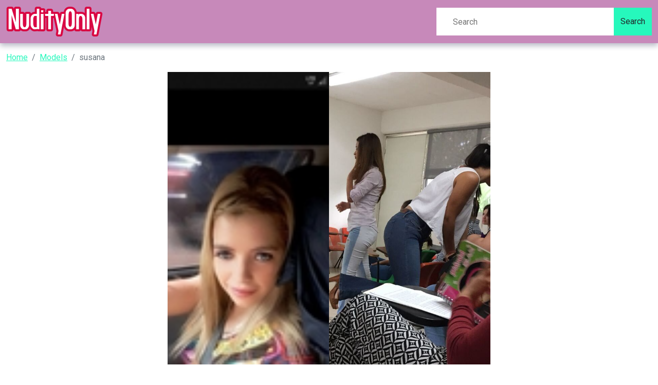

--- FILE ---
content_type: text/html; charset=UTF-8
request_url: https://nudityonly.com/u/susana-free
body_size: 6340
content:
<!DOCTYPE html>
<html>
<head>
    <meta charset="utf-8">
    <meta http-equiv="X-UA-Compatible" content="IE=edge">

    
    <link type="application/opensearchdescription+xml" rel="search" href="/search.osdd"/>

    <script defer src="https://use.fontawesome.com/releases/v5.13.0/js/all.js"></script>
    <script type="text/javascript" src="https://cdn.jsdelivr.net/npm/lozad/dist/lozad.min.js"></script>
    <link href="https://fonts.googleapis.com/css?family=Roboto" rel="stylesheet">
    <link rel="stylesheet" href="/styles/style.css">

        <meta name="theme-color" content="#00aff0">
    <meta name="msapplication-navbutton-color" content="#00aff0">
    <meta name="apple-mobile-web-app-status-bar-style" content="#00aff0">

    <link rel="shortcut icon" href="/favicon.ico" type="image/x-icon">
    <link rel="icon" href="/favicon.ico" type="image/x-icon">

    <title>susana OnlyFans Leaks (49 Photos and 32 Videos) - NudityOnly</title>
<meta name="description" content="Looking for susana leaks? We provides you with the newest leaked content of susana">
<meta name="viewport" content="width=device-width, minimum-scale=1, initial-scale=1">
<link rel="canonical" href="https://nudityonly.com/u/susana-free">
<meta property="og:type" content="website">
<meta property="og:title" content="susana OnlyFans Leaks (49 Photos and 32 Videos)">
<meta property="og:description" content="Looking for susana leaks? We provides you with the newest leaked content of susana">
<meta property="og:site_name" content="NudityOnly">
<meta property="og:image" content="https://nudityonly.com/images/susana/susana_avatar.png">
<meta property="og:url" content="https://nudityonly.com/u/susana-free">
<link rel="amphtml" href="https://nudityonly.com/amp/u/susana-free">

        </head>
<body>
<nav class="navbar navbar-expand-lg text-dynamic header bg-secondary">
    <div class="container">
        <div class="col-12 col-sm-4">
            <a class="navbar-brand d-flex" style="margin-right: 0px;" href="/">
                                    <img src="/img/logo.png" class="m-auto d-block m-sm-0 mw-70" alt="NudityOnly Logo">
                            </a>
        </div>
        <div class="col-12 col-sm-6 col-md-4">
                            <form class="d-flex" method="post" action="/search">
                    <input class="form-control search-input" type="search" placeholder="Search" name="query" aria-label="Search">
                    <button class="btn btn-outline-success bg-primary text-dynamic-secondary btn-search" type="submit">Search</button>
                </form>
                    </div>
    </div>
</nav>


<div class="container">
    <div class="col-xs-12">
            <nav aria-label="breadcrumb">
        <ol class="breadcrumb mb-3">
                                                <li class="breadcrumb-item active">
                        <a href="/" class="text-info">
                            <span>Home</span>
                        </a>
                    </li>
                                                                <li class="breadcrumb-item active">
                        <a href="/all" class="text-info">
                            <span>Models</span>
                        </a>
                    </li>
                                                                <li class="breadcrumb-item active">
                        <span>susana</span>
                    </li>
                                    </ol>
    </nav>
    </div>
    <div class="col-xs-12">
            <div class="row justify-content-center pb-5">
    <div class="col-md-12">
        <div class="text-center">
            <div class="mb-2">
                <div class="row g-0">
                    <div class="col-6 col-md-3 offset-md-3">
                                                    <img style="margin:0 auto;    object-fit:cover;width: 100%; height: 100%"
                                 src="https://nudityonly.com/images/susana/susana_avatar.png" alt="susana onlyfans leaked picture 1" class="img-responsive ratio ratio-1x1">
                                            </div>
                    <div class="col-6 col-md-3">
                                                    <img style="margin:0 auto;    object-fit:cover;width: 100%; height: 100%"
                                 src="https://nudityonly.com/images/susana/susana_header.png" alt="susana onlyfans leaked picture 1" class="img-responsive ratio ratio-1x1">
                                            </div>
                </div>
            </div>

            <h2>
                @susana</h2>
            <div class="mb-2 m-auto">
                    <span class="badge py-2"
                          style="color: white;background: linear-gradient(180deg, #F2AD41 0%, #EB4324 100%);">🔥 Hottest</span>
                <span class="badge py-2"
                      style="color: white;background: linear-gradient(180deg, #F14283 0%, #9E1280 100%)">⭐ Best account</span>
                <span class="badge py-2"
                      style="color: white;background: linear-gradient(180deg, #F04C4C 0%, #A20F0F 100%);">🔎 Most searched</span>
            </div>
        </div>
        <div class="text-center my-3">
            <a href="https://xnlyfanx.com/?username=susana&amp;site=nudityonly.com&amp;download=true" class="btn btn-primary btn-lg text-uppercase"
               style="background: linear-gradient(180deg, #82f14a 0%, #23a320 100%);position:relative; color: #fff;background-color: #4ed907;border-color: #4ed907;box-shadow: 0px 3px 10px #37ff3d; font-size: 16px; font-weight: 800;">
                View all 49 images and 32 videos</a>
        </div>
        <div class="mb-3">
            <div class="row g-3">
                <div class="col-12 col-sm-4">
                    <div class="p-0 mb-2">
                        <div class="p-1 rounded shadow-sm">
                            <div class="row">
                                <div class="col">
                                    <h5 class="card-title text-uppercase text-muted mb-0 fw-light fs-6">Photos</h5>
                                    <span class="fs-4 fw-bold mb-0">49</span>
                                </div>
                                <div class="col-auto">
                                    <div class="icon icon-shape bg-danger text-white rounded-circle ">
                                        📷
                                    </div>
                                </div>
                            </div>
                        </div>
                    </div>
                </div>
                <div class="col-12 col-sm-4">
                    <div class="p-0 mb-2">
                        <div class="p-1 rounded shadow-sm">
                            <div class="row">
                                <div class="col">
                                    <h5 class="card-title text-uppercase text-muted mb-0 fw-light fs-6">Videos</h5>
                                    <span class="fs-4 fw-bold mb-0">32</span>
                                </div>
                                <div class="col-auto">
                                    <div class="icon icon-shape text-white rounded-circle ">
                                        📹
                                    </div>
                                </div>
                            </div>
                        </div>
                    </div>
                </div>
                <div class="col-12 col-sm-4">
                    <div class="p-0 mb-2">
                        <div class="p-1 rounded shadow-sm">
                            <div class="row">
                                <div class="col">
                                    <h5 class="card-title text-uppercase text-muted mb-0 fw-light fs-6">Leaks
                                        available</h5>
                                    <span class="fs-4 fw-bold mb-0">81</span>
                                </div>
                                <div class="col-auto">
                                    <div class="icon icon-shape bg-yellow text-white rounded-circle">
                                        🔥
                                    </div>
                                </div>
                            </div>
                        </div>
                    </div>
                </div>
            </div>
        </div>
        <h1>susana OnlyFans Leaks (49 Photos and 32 Videos) 

</h1>
                <div class="text-center my-3">
            <a href="https://xnlyfanx.com/?username=susana&amp;site=nudityonly.com&amp;download=true" class="btn btn-primary btn-lg text-uppercase"
               style="background: linear-gradient(180deg, #82f14a 0%, #23a320 100%);position:relative; color: #fff;background-color: #4ed907;border-color: #4ed907;box-shadow: 0px 3px 10px #37ff3d; font-size: 16px; font-weight: 800;">
                View all 49 images and 32 videos</a>
        </div>
        <div>
            <div style="text-align: center" class="my-3">
    <a style="text-decoration:none;" href="https://www.addtoany.com/share#url=https%3A%2F%2Fnudityonly.com%2Fu%2Fsusana-free&amp;title=" target="_blank">
                    <img src="https://static.addtoany.com/buttons/a2a.svg" width="32" height="32" style="background-color:royalblue">
            </a>
    <a style="text-decoration:none;" href="https://www.addtoany.com/add_to/facebook?linkurl=https%3A%2F%2Fnudityonly.com%2Fu%2Fsusana-free&amp;linkname=" target="_blank">
                    <img src="https://static.addtoany.com/buttons/facebook.svg" width="32" height="32" style="background-color:#1877f2">
            </a>
    <a style="text-decoration:none;" href="https://www.addtoany.com/add_to/twitter?linkurl=https%3A%2F%2Fnudityonly.com%2Fu%2Fsusana-free&amp;linkname=" target="_blank">
                    <img src="https://static.addtoany.com/buttons/twitter.svg" width="32" height="32" style="background-color:rgb(29, 155, 240)">
            </a>
    <a style="text-decoration:none;" href="https://www.addtoany.com/add_to/pinterest?linkurl=https%3A%2F%2Fnudityonly.com%2Fu%2Fsusana-free&amp;linkname=" target="_blank">
                    <img src="https://static.addtoany.com/buttons/pinterest.svg" width="32" height="32" style="background-color:rgb(189, 8, 28)">
            </a>
    <a style="text-decoration:none;" href="https://www.addtoany.com/add_to/whatsapp?linkurl=https%3A%2F%2Fnudityonly.com%2Fu%2Fsusana-free&amp;linkname=" target="_blank">
                    <img src="https://static.addtoany.com/buttons/whatsapp.svg" width="32" height="32" style="background-color:rgb(18, 175, 10)">
            </a>
    <a style="text-decoration:none;" href="https://www.addtoany.com/add_to/telegram?linkurl=https%3A%2F%2Fnudityonly.com%2Fu%2Fsusana-free&amp;linkname=" target="_blank">
                    <img src="https://static.addtoany.com/buttons/telegram.svg" width="32" height="32" style="background-color:rgb(44, 165, 224)">
            </a>
    <a style="text-decoration:none;" href="https://www.addtoany.com/add_to/reddit?linkurl=https%3A%2F%2Fnudityonly.com%2Fu%2Fsusana-free&amp;linkname=" target="_blank">
                    <img src="https://static.addtoany.com/buttons/reddit.svg" width="32" height="32" style="background-color:rgb(255, 69, 0)">
            </a>
    <a style="text-decoration:none;" href="https://www.addtoany.com/add_to/blogger?linkurl=https%3A%2F%2Fnudityonly.com%2Fu%2Fsusana-free&amp;linkname=" target="_blank">
                    <img src="https://static.addtoany.com/buttons/blogger.svg" width="32" height="32" style="background-color:rgb(253, 163, 82)">
            </a>
    <a style="text-decoration:none;" href="https://www.addtoany.com/add_to/tumblr?linkurl=https%3A%2F%2Fnudityonly.com%2Fu%2Fsusana-free&amp;linkname=" target="_blank">
                    <img src="https://static.addtoany.com/buttons/tumblr.svg" width="32" height="32" style="background-color:rgb(53, 70, 92)">
            </a>
    <a style="text-decoration:none;" href="https://www.addtoany.com/add_to/wordpress?linkurl=https%3A%2F%2Fnudityonly.com%2Fu%2Fsusana-free&amp;linkname=" target="_blank">
                    <img src="https://static.addtoany.com/buttons/wordpress.svg" width="32" height="32" style="background-color:rgb(70, 70, 70)">
            </a>
    <a style="text-decoration:none;" href="https://www.addtoany.com/add_to/copy_link?linkurl=https%3A%2F%2Fnudityonly.com%2Fu%2Fsusana-free&amp;linkname=" target="_blank">
                    <img src="https://static.addtoany.com/buttons/link.svg" width="32" height="32" style="background-color:rgb(1, 102, 255)">
            </a>
</div>

            <p><strong> susana (Susanahot) Images And Videos for Free Download.</strong> </p>
<p><strong>susana</strong> and <a href="/u/daniella-free-photos">daniella</a> have a lot of leaked content. We are trying our best to renew the leaked content of susana.
Download Susanahot leaked content using our tool.
We offer Susanahot OnlyFans leaked free photos and videos, you can find a list of available content of susana below. If you are interested in more similar content like susana, you may want to look at like <a href="/u/callmehoneykk-leaked-content">callmehoneykk</a> as well. </p>
<p><strong> What are places where @susana images has been leaked to?</strong> </p>
<p>If you compare susana to <a href="/u/gobl1nqueen-leaked-content">gobl1nqueen</a>, the downloadable leaked content aren't available anywhere, yet. We support mega.co susana links, dropbox susana links and Google Drive susana links.
The leaked content from susana are easy to get from those sources. </p>
<p><strong> How to view susana videos?</strong> </p>
<p>According to other sources for susana leaks, we are the only one with real leaked images and videos of susana. Follow the steps on the button to see susana gallery </p>
            <div class="text-center my-3">
                <a href="https://xnlyfanx.com/?username=susana&amp;site=nudityonly.com&amp;download=true" class="btn btn-primary btn-lg text-uppercase"
                   style="background: linear-gradient(180deg, #82f14a 0%, #23a320 100%);position:relative; color: #fff;background-color: #4ed907;border-color: #4ed907;box-shadow: 0px 3px 10px #37ff3d; font-size: 16px; font-weight: 800;">
                    View all 49 images and 32 videos</a>
            </div>
            <ul>
                                                            <li><span>Get Free access to susana Leaks OnlyFans</span></li>
                                                                                <li><span>Hot @susana leak Onlyfans videos and photos free</span></li>
                                                                                <li><span>View susana OnlyFans videos and photos for free</span></li>
                                                                                <li><span>Get Free access to @susana Leaked OnlyFans</span></li>
                                                                                <li><span>susana (Susanahot) OnlyFans Leaked Content</span></li>
                                                                                <li><span>Download susana OnlyFans content free</span></li>
                                                                                <li><span>Onlyfans leak susana</span></li>
                                                                                <li><span>View susana OnlyFans videos and photos for free</span></li>
                                                                                <li><span>Download susana OnlyFans content for free</span></li>
                                                                                <li><span>Onlyfans leaked susana</span></li>
                                                                                <li><span>Onlyfans free susana</span></li>
                                    
                <li> susana all leaked videos</li>
                <li> susana free download onlyfans</li>
                <li> susana free download</li>
                <li> susana zip download</li>
                <li> susana videos leaked download</li>
                <li> susana leaks videos</li>
                <li> susana onlyfans leaked</li>
                <li> susana mega.co.nz download</li>
                <li> susana reddit download</li>
                <li> susana 4chan download</li>
                <li> susana google drive download</li>
                <li> susana chaturbate</li>
                <li> susana leaked images and videos</li>
            </ul>
        </div>
        <hr class="border-top-0 border-start-0 my-2 p-0"/>
        <div class="related-posts mt-4">
                        <h2 class="mb-4 text-center fs-4">Recommended OnlyFans leaks to susana</h2>
            <div class="row">
                                    <div class="col-6 col-md-4 col-lg-3 mb-3">
                        <a class="card text-decoration-none" style="margin-bottom: 0px;" href="/u/nattyadamsmfc-free-download">
    <div class="w-100 d-flex p-3" style="background-image: url('https://nudityonly.com/images/nattyadamsmfc/nattyadamsmfc_header.png'); background-size: cover;">
        <img width="80px" class="rounded-circle border border-3" src="https://nudityonly.com/images/nattyadamsmfc/nattyadamsmfc_avatar.png" data-src="https://nudityonly.com/images/nattyadamsmfc/nattyadamsmfc_avatar.png" alt="nattyadamsmfc avatar" data-loaded="true">
    </div>
    <div class="card-body">
        <h1 class="card-title text-truncate h6" style="">Free access to @nattyadamsmfc (Natty Adams) Leaks OnlyFans 

</h1>
        <h2 class="card-subtitle mb-2 text-muted text-truncate h6">@nattyadamsmfc</h2>
        <div>
            <span class="badge badge-danger">
                Free
            </span>
            <span class="badge badge-dark">
                <svg class="svg-inline--fa fa-image fa-w-16" aria-hidden="true" focusable="false" data-prefix="fas" data-icon="image" role="img" xmlns="http://www.w3.org/2000/svg" viewBox="0 0 512 512" data-fa-i2svg=""><path fill="currentColor" d="M464 448H48c-26.51 0-48-21.49-48-48V112c0-26.51 21.49-48 48-48h416c26.51 0 48 21.49 48 48v288c0 26.51-21.49 48-48 48zM112 120c-30.928 0-56 25.072-56 56s25.072 56 56 56 56-25.072 56-56-25.072-56-56-56zM64 384h384V272l-87.515-87.515c-4.686-4.686-12.284-4.686-16.971 0L208 320l-55.515-55.515c-4.686-4.686-12.284-4.686-16.971 0L64 336v48z"></path></svg><!-- <i class="fas fa-image"></i> -->
                <span>172</span>
            </span>
            <span class="badge badge-dark">
                <svg class="svg-inline--fa fa-film fa-w-16" aria-hidden="true" focusable="false" data-prefix="fas" data-icon="film" role="img" xmlns="http://www.w3.org/2000/svg" viewBox="0 0 512 512" data-fa-i2svg=""><path fill="currentColor" d="M488 64h-8v20c0 6.6-5.4 12-12 12h-40c-6.6 0-12-5.4-12-12V64H96v20c0 6.6-5.4 12-12 12H44c-6.6 0-12-5.4-12-12V64h-8C10.7 64 0 74.7 0 88v336c0 13.3 10.7 24 24 24h8v-20c0-6.6 5.4-12 12-12h40c6.6 0 12 5.4 12 12v20h320v-20c0-6.6 5.4-12 12-12h40c6.6 0 12 5.4 12 12v20h8c13.3 0 24-10.7 24-24V88c0-13.3-10.7-24-24-24zM96 372c0 6.6-5.4 12-12 12H44c-6.6 0-12-5.4-12-12v-40c0-6.6 5.4-12 12-12h40c6.6 0 12 5.4 12 12v40zm0-96c0 6.6-5.4 12-12 12H44c-6.6 0-12-5.4-12-12v-40c0-6.6 5.4-12 12-12h40c6.6 0 12 5.4 12 12v40zm0-96c0 6.6-5.4 12-12 12H44c-6.6 0-12-5.4-12-12v-40c0-6.6 5.4-12 12-12h40c6.6 0 12 5.4 12 12v40zm272 208c0 6.6-5.4 12-12 12H156c-6.6 0-12-5.4-12-12v-96c0-6.6 5.4-12 12-12h200c6.6 0 12 5.4 12 12v96zm0-168c0 6.6-5.4 12-12 12H156c-6.6 0-12-5.4-12-12v-96c0-6.6 5.4-12 12-12h200c6.6 0 12 5.4 12 12v96zm112 152c0 6.6-5.4 12-12 12h-40c-6.6 0-12-5.4-12-12v-40c0-6.6 5.4-12 12-12h40c6.6 0 12 5.4 12 12v40zm0-96c0 6.6-5.4 12-12 12h-40c-6.6 0-12-5.4-12-12v-40c0-6.6 5.4-12 12-12h40c6.6 0 12 5.4 12 12v40zm0-96c0 6.6-5.4 12-12 12h-40c-6.6 0-12-5.4-12-12v-40c0-6.6 5.4-12 12-12h40c6.6 0 12 5.4 12 12v40z"></path></svg><!-- <i class="fas fa-film"></i> -->
                <span>361</span>
            </span>
        </div>
    </div>
</a>
                    </div>
                                    <div class="col-6 col-md-4 col-lg-3 mb-3">
                        <a class="card text-decoration-none" style="margin-bottom: 0px;" href="/u/taragirl-free-download">
    <div class="w-100 d-flex p-3" style="background-image: url('https://nudityonly.com/images/taragirl/taragirl_header.png'); background-size: cover;">
        <img width="80px" class="rounded-circle border border-3" src="https://nudityonly.com/images/taragirl/taragirl_avatar.png" data-src="https://nudityonly.com/images/taragirl/taragirl_avatar.png" alt="taragirl avatar" data-loaded="true">
    </div>
    <div class="card-body">
        <h1 class="card-title text-truncate h6" style="">View taragirl (taragirl) OnlyFans 3735 Photos and 1032 Videos gallery 

</h1>
        <h2 class="card-subtitle mb-2 text-muted text-truncate h6">@taragirl</h2>
        <div>
            <span class="badge badge-danger">
                Free
            </span>
            <span class="badge badge-dark">
                <svg class="svg-inline--fa fa-image fa-w-16" aria-hidden="true" focusable="false" data-prefix="fas" data-icon="image" role="img" xmlns="http://www.w3.org/2000/svg" viewBox="0 0 512 512" data-fa-i2svg=""><path fill="currentColor" d="M464 448H48c-26.51 0-48-21.49-48-48V112c0-26.51 21.49-48 48-48h416c26.51 0 48 21.49 48 48v288c0 26.51-21.49 48-48 48zM112 120c-30.928 0-56 25.072-56 56s25.072 56 56 56 56-25.072 56-56-25.072-56-56-56zM64 384h384V272l-87.515-87.515c-4.686-4.686-12.284-4.686-16.971 0L208 320l-55.515-55.515c-4.686-4.686-12.284-4.686-16.971 0L64 336v48z"></path></svg><!-- <i class="fas fa-image"></i> -->
                <span>3735</span>
            </span>
            <span class="badge badge-dark">
                <svg class="svg-inline--fa fa-film fa-w-16" aria-hidden="true" focusable="false" data-prefix="fas" data-icon="film" role="img" xmlns="http://www.w3.org/2000/svg" viewBox="0 0 512 512" data-fa-i2svg=""><path fill="currentColor" d="M488 64h-8v20c0 6.6-5.4 12-12 12h-40c-6.6 0-12-5.4-12-12V64H96v20c0 6.6-5.4 12-12 12H44c-6.6 0-12-5.4-12-12V64h-8C10.7 64 0 74.7 0 88v336c0 13.3 10.7 24 24 24h8v-20c0-6.6 5.4-12 12-12h40c6.6 0 12 5.4 12 12v20h320v-20c0-6.6 5.4-12 12-12h40c6.6 0 12 5.4 12 12v20h8c13.3 0 24-10.7 24-24V88c0-13.3-10.7-24-24-24zM96 372c0 6.6-5.4 12-12 12H44c-6.6 0-12-5.4-12-12v-40c0-6.6 5.4-12 12-12h40c6.6 0 12 5.4 12 12v40zm0-96c0 6.6-5.4 12-12 12H44c-6.6 0-12-5.4-12-12v-40c0-6.6 5.4-12 12-12h40c6.6 0 12 5.4 12 12v40zm0-96c0 6.6-5.4 12-12 12H44c-6.6 0-12-5.4-12-12v-40c0-6.6 5.4-12 12-12h40c6.6 0 12 5.4 12 12v40zm272 208c0 6.6-5.4 12-12 12H156c-6.6 0-12-5.4-12-12v-96c0-6.6 5.4-12 12-12h200c6.6 0 12 5.4 12 12v96zm0-168c0 6.6-5.4 12-12 12H156c-6.6 0-12-5.4-12-12v-96c0-6.6 5.4-12 12-12h200c6.6 0 12 5.4 12 12v96zm112 152c0 6.6-5.4 12-12 12h-40c-6.6 0-12-5.4-12-12v-40c0-6.6 5.4-12 12-12h40c6.6 0 12 5.4 12 12v40zm0-96c0 6.6-5.4 12-12 12h-40c-6.6 0-12-5.4-12-12v-40c0-6.6 5.4-12 12-12h40c6.6 0 12 5.4 12 12v40zm0-96c0 6.6-5.4 12-12 12h-40c-6.6 0-12-5.4-12-12v-40c0-6.6 5.4-12 12-12h40c6.6 0 12 5.4 12 12v40z"></path></svg><!-- <i class="fas fa-film"></i> -->
                <span>1032</span>
            </span>
        </div>
    </div>
</a>
                    </div>
                                    <div class="col-6 col-md-4 col-lg-3 mb-3">
                        <a class="card text-decoration-none" style="margin-bottom: 0px;" href="/u/onlymarla-leaked-content">
    <div class="w-100 d-flex p-3" style="background-image: url('https://nudityonly.com/images/onlymarla/onlymarla_header.png'); background-size: cover;">
        <img width="80px" class="rounded-circle border border-3" src="https://nudityonly.com/images/onlymarla/onlymarla_avatar.png" data-src="https://nudityonly.com/images/onlymarla/onlymarla_avatar.png" alt="onlymarla avatar" data-loaded="true">
    </div>
    <div class="card-body">
        <h1 class="card-title text-truncate h6" style="">Download onlymarla OnlyFans content for free 

</h1>
        <h2 class="card-subtitle mb-2 text-muted text-truncate h6">@onlymarla</h2>
        <div>
            <span class="badge badge-danger">
                Free
            </span>
            <span class="badge badge-dark">
                <svg class="svg-inline--fa fa-image fa-w-16" aria-hidden="true" focusable="false" data-prefix="fas" data-icon="image" role="img" xmlns="http://www.w3.org/2000/svg" viewBox="0 0 512 512" data-fa-i2svg=""><path fill="currentColor" d="M464 448H48c-26.51 0-48-21.49-48-48V112c0-26.51 21.49-48 48-48h416c26.51 0 48 21.49 48 48v288c0 26.51-21.49 48-48 48zM112 120c-30.928 0-56 25.072-56 56s25.072 56 56 56 56-25.072 56-56-25.072-56-56-56zM64 384h384V272l-87.515-87.515c-4.686-4.686-12.284-4.686-16.971 0L208 320l-55.515-55.515c-4.686-4.686-12.284-4.686-16.971 0L64 336v48z"></path></svg><!-- <i class="fas fa-image"></i> -->
                <span>372</span>
            </span>
            <span class="badge badge-dark">
                <svg class="svg-inline--fa fa-film fa-w-16" aria-hidden="true" focusable="false" data-prefix="fas" data-icon="film" role="img" xmlns="http://www.w3.org/2000/svg" viewBox="0 0 512 512" data-fa-i2svg=""><path fill="currentColor" d="M488 64h-8v20c0 6.6-5.4 12-12 12h-40c-6.6 0-12-5.4-12-12V64H96v20c0 6.6-5.4 12-12 12H44c-6.6 0-12-5.4-12-12V64h-8C10.7 64 0 74.7 0 88v336c0 13.3 10.7 24 24 24h8v-20c0-6.6 5.4-12 12-12h40c6.6 0 12 5.4 12 12v20h320v-20c0-6.6 5.4-12 12-12h40c6.6 0 12 5.4 12 12v20h8c13.3 0 24-10.7 24-24V88c0-13.3-10.7-24-24-24zM96 372c0 6.6-5.4 12-12 12H44c-6.6 0-12-5.4-12-12v-40c0-6.6 5.4-12 12-12h40c6.6 0 12 5.4 12 12v40zm0-96c0 6.6-5.4 12-12 12H44c-6.6 0-12-5.4-12-12v-40c0-6.6 5.4-12 12-12h40c6.6 0 12 5.4 12 12v40zm0-96c0 6.6-5.4 12-12 12H44c-6.6 0-12-5.4-12-12v-40c0-6.6 5.4-12 12-12h40c6.6 0 12 5.4 12 12v40zm272 208c0 6.6-5.4 12-12 12H156c-6.6 0-12-5.4-12-12v-96c0-6.6 5.4-12 12-12h200c6.6 0 12 5.4 12 12v96zm0-168c0 6.6-5.4 12-12 12H156c-6.6 0-12-5.4-12-12v-96c0-6.6 5.4-12 12-12h200c6.6 0 12 5.4 12 12v96zm112 152c0 6.6-5.4 12-12 12h-40c-6.6 0-12-5.4-12-12v-40c0-6.6 5.4-12 12-12h40c6.6 0 12 5.4 12 12v40zm0-96c0 6.6-5.4 12-12 12h-40c-6.6 0-12-5.4-12-12v-40c0-6.6 5.4-12 12-12h40c6.6 0 12 5.4 12 12v40zm0-96c0 6.6-5.4 12-12 12h-40c-6.6 0-12-5.4-12-12v-40c0-6.6 5.4-12 12-12h40c6.6 0 12 5.4 12 12v40z"></path></svg><!-- <i class="fas fa-film"></i> -->
                <span>39</span>
            </span>
        </div>
    </div>
</a>
                    </div>
                                    <div class="col-6 col-md-4 col-lg-3 mb-3">
                        <a class="card text-decoration-none" style="margin-bottom: 0px;" href="/u/notjustmichelle-free-photos">
    <div class="w-100 d-flex p-3" style="background-image: url('https://nudityonly.com/images/notjustmichelle/notjustmichelle_header.png'); background-size: cover;">
        <img width="80px" class="rounded-circle border border-3" src="https://nudityonly.com/images/notjustmichelle/notjustmichelle_avatar.png" data-src="https://nudityonly.com/images/notjustmichelle/notjustmichelle_avatar.png" alt="notjustmichelle avatar" data-loaded="true">
    </div>
    <div class="card-body">
        <h1 class="card-title text-truncate h6" style="">Onlyfans free notjustmichelle 

</h1>
        <h2 class="card-subtitle mb-2 text-muted text-truncate h6">@notjustmichelle</h2>
        <div>
            <span class="badge badge-danger">
                Free
            </span>
            <span class="badge badge-dark">
                <svg class="svg-inline--fa fa-image fa-w-16" aria-hidden="true" focusable="false" data-prefix="fas" data-icon="image" role="img" xmlns="http://www.w3.org/2000/svg" viewBox="0 0 512 512" data-fa-i2svg=""><path fill="currentColor" d="M464 448H48c-26.51 0-48-21.49-48-48V112c0-26.51 21.49-48 48-48h416c26.51 0 48 21.49 48 48v288c0 26.51-21.49 48-48 48zM112 120c-30.928 0-56 25.072-56 56s25.072 56 56 56 56-25.072 56-56-25.072-56-56-56zM64 384h384V272l-87.515-87.515c-4.686-4.686-12.284-4.686-16.971 0L208 320l-55.515-55.515c-4.686-4.686-12.284-4.686-16.971 0L64 336v48z"></path></svg><!-- <i class="fas fa-image"></i> -->
                <span>1058</span>
            </span>
            <span class="badge badge-dark">
                <svg class="svg-inline--fa fa-film fa-w-16" aria-hidden="true" focusable="false" data-prefix="fas" data-icon="film" role="img" xmlns="http://www.w3.org/2000/svg" viewBox="0 0 512 512" data-fa-i2svg=""><path fill="currentColor" d="M488 64h-8v20c0 6.6-5.4 12-12 12h-40c-6.6 0-12-5.4-12-12V64H96v20c0 6.6-5.4 12-12 12H44c-6.6 0-12-5.4-12-12V64h-8C10.7 64 0 74.7 0 88v336c0 13.3 10.7 24 24 24h8v-20c0-6.6 5.4-12 12-12h40c6.6 0 12 5.4 12 12v20h320v-20c0-6.6 5.4-12 12-12h40c6.6 0 12 5.4 12 12v20h8c13.3 0 24-10.7 24-24V88c0-13.3-10.7-24-24-24zM96 372c0 6.6-5.4 12-12 12H44c-6.6 0-12-5.4-12-12v-40c0-6.6 5.4-12 12-12h40c6.6 0 12 5.4 12 12v40zm0-96c0 6.6-5.4 12-12 12H44c-6.6 0-12-5.4-12-12v-40c0-6.6 5.4-12 12-12h40c6.6 0 12 5.4 12 12v40zm0-96c0 6.6-5.4 12-12 12H44c-6.6 0-12-5.4-12-12v-40c0-6.6 5.4-12 12-12h40c6.6 0 12 5.4 12 12v40zm272 208c0 6.6-5.4 12-12 12H156c-6.6 0-12-5.4-12-12v-96c0-6.6 5.4-12 12-12h200c6.6 0 12 5.4 12 12v96zm0-168c0 6.6-5.4 12-12 12H156c-6.6 0-12-5.4-12-12v-96c0-6.6 5.4-12 12-12h200c6.6 0 12 5.4 12 12v96zm112 152c0 6.6-5.4 12-12 12h-40c-6.6 0-12-5.4-12-12v-40c0-6.6 5.4-12 12-12h40c6.6 0 12 5.4 12 12v40zm0-96c0 6.6-5.4 12-12 12h-40c-6.6 0-12-5.4-12-12v-40c0-6.6 5.4-12 12-12h40c6.6 0 12 5.4 12 12v40zm0-96c0 6.6-5.4 12-12 12h-40c-6.6 0-12-5.4-12-12v-40c0-6.6 5.4-12 12-12h40c6.6 0 12 5.4 12 12v40z"></path></svg><!-- <i class="fas fa-film"></i> -->
                <span>344</span>
            </span>
        </div>
    </div>
</a>
                    </div>
                                    <div class="col-6 col-md-4 col-lg-3 mb-3">
                        <a class="card text-decoration-none" style="margin-bottom: 0px;" href="/u/sofiryanxoxoxo-leaked">
    <div class="w-100 d-flex p-3" style="background-image: url('https://nudityonly.com/images/sofiryanxoxoxo/sofiryanxoxoxo_header.png'); background-size: cover;">
        <img width="80px" class="rounded-circle border border-3" src="https://nudityonly.com/images/sofiryanxoxoxo/sofiryanxoxoxo_avatar.png" data-src="https://nudityonly.com/images/sofiryanxoxoxo/sofiryanxoxoxo_avatar.png" alt="sofiryanxoxoxo avatar" data-loaded="true">
    </div>
    <div class="card-body">
        <h1 class="card-title text-truncate h6" style="">Onlyfans leaks sofiryanxoxoxo 

</h1>
        <h2 class="card-subtitle mb-2 text-muted text-truncate h6">@sofiryanxoxoxo</h2>
        <div>
            <span class="badge badge-danger">
                Free
            </span>
            <span class="badge badge-dark">
                <svg class="svg-inline--fa fa-image fa-w-16" aria-hidden="true" focusable="false" data-prefix="fas" data-icon="image" role="img" xmlns="http://www.w3.org/2000/svg" viewBox="0 0 512 512" data-fa-i2svg=""><path fill="currentColor" d="M464 448H48c-26.51 0-48-21.49-48-48V112c0-26.51 21.49-48 48-48h416c26.51 0 48 21.49 48 48v288c0 26.51-21.49 48-48 48zM112 120c-30.928 0-56 25.072-56 56s25.072 56 56 56 56-25.072 56-56-25.072-56-56-56zM64 384h384V272l-87.515-87.515c-4.686-4.686-12.284-4.686-16.971 0L208 320l-55.515-55.515c-4.686-4.686-12.284-4.686-16.971 0L64 336v48z"></path></svg><!-- <i class="fas fa-image"></i> -->
                <span>1326</span>
            </span>
            <span class="badge badge-dark">
                <svg class="svg-inline--fa fa-film fa-w-16" aria-hidden="true" focusable="false" data-prefix="fas" data-icon="film" role="img" xmlns="http://www.w3.org/2000/svg" viewBox="0 0 512 512" data-fa-i2svg=""><path fill="currentColor" d="M488 64h-8v20c0 6.6-5.4 12-12 12h-40c-6.6 0-12-5.4-12-12V64H96v20c0 6.6-5.4 12-12 12H44c-6.6 0-12-5.4-12-12V64h-8C10.7 64 0 74.7 0 88v336c0 13.3 10.7 24 24 24h8v-20c0-6.6 5.4-12 12-12h40c6.6 0 12 5.4 12 12v20h320v-20c0-6.6 5.4-12 12-12h40c6.6 0 12 5.4 12 12v20h8c13.3 0 24-10.7 24-24V88c0-13.3-10.7-24-24-24zM96 372c0 6.6-5.4 12-12 12H44c-6.6 0-12-5.4-12-12v-40c0-6.6 5.4-12 12-12h40c6.6 0 12 5.4 12 12v40zm0-96c0 6.6-5.4 12-12 12H44c-6.6 0-12-5.4-12-12v-40c0-6.6 5.4-12 12-12h40c6.6 0 12 5.4 12 12v40zm0-96c0 6.6-5.4 12-12 12H44c-6.6 0-12-5.4-12-12v-40c0-6.6 5.4-12 12-12h40c6.6 0 12 5.4 12 12v40zm272 208c0 6.6-5.4 12-12 12H156c-6.6 0-12-5.4-12-12v-96c0-6.6 5.4-12 12-12h200c6.6 0 12 5.4 12 12v96zm0-168c0 6.6-5.4 12-12 12H156c-6.6 0-12-5.4-12-12v-96c0-6.6 5.4-12 12-12h200c6.6 0 12 5.4 12 12v96zm112 152c0 6.6-5.4 12-12 12h-40c-6.6 0-12-5.4-12-12v-40c0-6.6 5.4-12 12-12h40c6.6 0 12 5.4 12 12v40zm0-96c0 6.6-5.4 12-12 12h-40c-6.6 0-12-5.4-12-12v-40c0-6.6 5.4-12 12-12h40c6.6 0 12 5.4 12 12v40zm0-96c0 6.6-5.4 12-12 12h-40c-6.6 0-12-5.4-12-12v-40c0-6.6 5.4-12 12-12h40c6.6 0 12 5.4 12 12v40z"></path></svg><!-- <i class="fas fa-film"></i> -->
                <span>177</span>
            </span>
        </div>
    </div>
</a>
                    </div>
                                    <div class="col-6 col-md-4 col-lg-3 mb-3">
                        <a class="card text-decoration-none" style="margin-bottom: 0px;" href="/u/madamtessav-free-content">
    <div class="w-100 d-flex p-3" style="background-image: url('https://nudityonly.com/images/madamtessav/madamtessav_header.png'); background-size: cover;">
        <img width="80px" class="rounded-circle border border-3" src="https://nudityonly.com/images/madamtessav/madamtessav_avatar.png" data-src="https://nudityonly.com/images/madamtessav/madamtessav_avatar.png" alt="madamtessav avatar" data-loaded="true">
    </div>
    <div class="card-body">
        <h1 class="card-title text-truncate h6" style="">Onlyfans free madamtessav 

</h1>
        <h2 class="card-subtitle mb-2 text-muted text-truncate h6">@madamtessav</h2>
        <div>
            <span class="badge badge-danger">
                Free
            </span>
            <span class="badge badge-dark">
                <svg class="svg-inline--fa fa-image fa-w-16" aria-hidden="true" focusable="false" data-prefix="fas" data-icon="image" role="img" xmlns="http://www.w3.org/2000/svg" viewBox="0 0 512 512" data-fa-i2svg=""><path fill="currentColor" d="M464 448H48c-26.51 0-48-21.49-48-48V112c0-26.51 21.49-48 48-48h416c26.51 0 48 21.49 48 48v288c0 26.51-21.49 48-48 48zM112 120c-30.928 0-56 25.072-56 56s25.072 56 56 56 56-25.072 56-56-25.072-56-56-56zM64 384h384V272l-87.515-87.515c-4.686-4.686-12.284-4.686-16.971 0L208 320l-55.515-55.515c-4.686-4.686-12.284-4.686-16.971 0L64 336v48z"></path></svg><!-- <i class="fas fa-image"></i> -->
                <span>103</span>
            </span>
            <span class="badge badge-dark">
                <svg class="svg-inline--fa fa-film fa-w-16" aria-hidden="true" focusable="false" data-prefix="fas" data-icon="film" role="img" xmlns="http://www.w3.org/2000/svg" viewBox="0 0 512 512" data-fa-i2svg=""><path fill="currentColor" d="M488 64h-8v20c0 6.6-5.4 12-12 12h-40c-6.6 0-12-5.4-12-12V64H96v20c0 6.6-5.4 12-12 12H44c-6.6 0-12-5.4-12-12V64h-8C10.7 64 0 74.7 0 88v336c0 13.3 10.7 24 24 24h8v-20c0-6.6 5.4-12 12-12h40c6.6 0 12 5.4 12 12v20h320v-20c0-6.6 5.4-12 12-12h40c6.6 0 12 5.4 12 12v20h8c13.3 0 24-10.7 24-24V88c0-13.3-10.7-24-24-24zM96 372c0 6.6-5.4 12-12 12H44c-6.6 0-12-5.4-12-12v-40c0-6.6 5.4-12 12-12h40c6.6 0 12 5.4 12 12v40zm0-96c0 6.6-5.4 12-12 12H44c-6.6 0-12-5.4-12-12v-40c0-6.6 5.4-12 12-12h40c6.6 0 12 5.4 12 12v40zm0-96c0 6.6-5.4 12-12 12H44c-6.6 0-12-5.4-12-12v-40c0-6.6 5.4-12 12-12h40c6.6 0 12 5.4 12 12v40zm272 208c0 6.6-5.4 12-12 12H156c-6.6 0-12-5.4-12-12v-96c0-6.6 5.4-12 12-12h200c6.6 0 12 5.4 12 12v96zm0-168c0 6.6-5.4 12-12 12H156c-6.6 0-12-5.4-12-12v-96c0-6.6 5.4-12 12-12h200c6.6 0 12 5.4 12 12v96zm112 152c0 6.6-5.4 12-12 12h-40c-6.6 0-12-5.4-12-12v-40c0-6.6 5.4-12 12-12h40c6.6 0 12 5.4 12 12v40zm0-96c0 6.6-5.4 12-12 12h-40c-6.6 0-12-5.4-12-12v-40c0-6.6 5.4-12 12-12h40c6.6 0 12 5.4 12 12v40zm0-96c0 6.6-5.4 12-12 12h-40c-6.6 0-12-5.4-12-12v-40c0-6.6 5.4-12 12-12h40c6.6 0 12 5.4 12 12v40z"></path></svg><!-- <i class="fas fa-film"></i> -->
                <span>32</span>
            </span>
        </div>
    </div>
</a>
                    </div>
                            </div>
                        <div class="row">
                <h2 class="mb-4 text-center fs-4 mt-3">Additional OnlyFans leaks for susana</h2>
                                    <div class="col-12 col-md-4 col-lg-4 mb-1">
                        <a href="/u/courtney-free-content"
                           title="courtney OnlyFans Leaks (49 Photos and 32 Videos) 

">courtney - courtney OnlyFans Leaks (49 Photos and 32 Videos) 

</a>
                    </div>
                                    <div class="col-12 col-md-4 col-lg-4 mb-1">
                        <a href="/u/magic-leaked-content"
                           title="View magic (magic) OnlyFans 49 Photos and 32 Videos for free 

">magic - View magic (magic) OnlyFans 49 Photos and 32 Videos for free 

</a>
                    </div>
                                    <div class="col-12 col-md-4 col-lg-4 mb-1">
                        <a href="/u/vixen-free-content"
                           title="Download vixen OnlyFans videos and photos for free 

">vixen - Download vixen OnlyFans videos and photos for free 

</a>
                    </div>
                                    <div class="col-12 col-md-4 col-lg-4 mb-1">
                        <a href="/u/milflacey-free-content"
                           title="View milflacey (Lacey Bender) OnlyFans 49 Photos and 32 Videos leaks 

">milflacey - View milflacey (Lacey Bender) OnlyFans 49 Photos and 32 Videos leaks 

</a>
                    </div>
                                    <div class="col-12 col-md-4 col-lg-4 mb-1">
                        <a href="/u/superb-free-content"
                           title="superb OnlyFans Leaked Photos and Videos 

">superb - superb OnlyFans Leaked Photos and Videos 

</a>
                    </div>
                                    <div class="col-12 col-md-4 col-lg-4 mb-1">
                        <a href="/u/matheus-leaked-photos"
                           title="Download matheus OnlyFans content free 

">matheus - Download matheus OnlyFans content free 

</a>
                    </div>
                                    <div class="col-12 col-md-4 col-lg-4 mb-1">
                        <a href="/u/emanuella-free-content"
                           title="emanuella (Emanuella) free OnlyFans Leaked Content 

">emanuella - emanuella (Emanuella) free OnlyFans Leaked Content 

</a>
                    </div>
                                    <div class="col-12 col-md-4 col-lg-4 mb-1">
                        <a href="/u/ramona"
                           title="Free access to @ramona (u451627) Leak OnlyFans 

">ramona - Free access to @ramona (u451627) Leak OnlyFans 

</a>
                    </div>
                                    <div class="col-12 col-md-4 col-lg-4 mb-1">
                        <a href="/u/epsilon-downloads"
                           title="Free access to epsilon Leaks OnlyFans 

">epsilon - Free access to epsilon Leaks OnlyFans 

</a>
                    </div>
                                    <div class="col-12 col-md-4 col-lg-4 mb-1">
                        <a href="/u/paintedwife-leaked-content"
                           title="New @paintedwife leaked Onlyfans gallery for free 

">paintedwife - New @paintedwife leaked Onlyfans gallery for free 

</a>
                    </div>
                                    <div class="col-12 col-md-4 col-lg-4 mb-1">
                        <a href="/u/carol"
                           title="carol OnlyFans Leak (49 Photos and 32 Videos) 

">carol - carol OnlyFans Leak (49 Photos and 32 Videos) 

</a>
                    </div>
                                    <div class="col-12 col-md-4 col-lg-4 mb-1">
                        <a href="/u/emmyxo-free-photos"
                           title="emmyxo (Emily) OnlyFans Leaked Videos and Pictures 

">emmyxo - emmyxo (Emily) OnlyFans Leaked Videos and Pictures 

</a>
                    </div>
                                    <div class="col-12 col-md-4 col-lg-4 mb-1">
                        <a href="/u/katty"
                           title="katty OnlyFans Leaked Photos and Videos 

">katty - katty OnlyFans Leaked Photos and Videos 

</a>
                    </div>
                                    <div class="col-12 col-md-4 col-lg-4 mb-1">
                        <a href="/u/alisaa-free-download"
                           title="Trending @alisaa leak Onlyfans photos free 

">alisaa - Trending @alisaa leak Onlyfans photos free 

</a>
                    </div>
                                    <div class="col-12 col-md-4 col-lg-4 mb-1">
                        <a href="/u/smoking-leaked"
                           title="smoking OnlyFans Leaked (49 Photos and 32 Videos) 

">smoking - smoking OnlyFans Leaked (49 Photos and 32 Videos) 

</a>
                    </div>
                                    <div class="col-12 col-md-4 col-lg-4 mb-1">
                        <a href="/u/dentist"
                           title="Free access to @dentist (DENTİST ?) Leaks OnlyFans 

">dentist - Free access to @dentist (DENTİST ?) Leaks OnlyFans 

</a>
                    </div>
                                    <div class="col-12 col-md-4 col-lg-4 mb-1">
                        <a href="/u/ponytail"
                           title="ponytail (Óliver Coleta) OnlyFans Leaked Content 

">ponytail - ponytail (Óliver Coleta) OnlyFans Leaked Content 

</a>
                    </div>
                                    <div class="col-12 col-md-4 col-lg-4 mb-1">
                        <a href="/u/chazyeld-free-content"
                           title="View Chazy (chazyeld) OnlyFans 49 Photos and 32 Videos gallery 

">chazyeld - View Chazy (chazyeld) OnlyFans 49 Photos and 32 Videos gallery 

</a>
                    </div>
                                    <div class="col-12 col-md-4 col-lg-4 mb-1">
                        <a href="/u/pointdexter-leaked-content"
                           title="pointdexter (Dejonte the Gigante) free OnlyFans Leaked Pictures and Videos 

">pointdexter - pointdexter (Dejonte the Gigante) free OnlyFans Leaked Pictures and Videos 

</a>
                    </div>
                                    <div class="col-12 col-md-4 col-lg-4 mb-1">
                        <a href="/u/minerva-leaked-content"
                           title="Get Free access to @minerva (Minerva Riot) Leaks OnlyFans 

">minerva - Get Free access to @minerva (Minerva Riot) Leaks OnlyFans 

</a>
                    </div>
                                    <div class="col-12 col-md-4 col-lg-4 mb-1">
                        <a href="/u/honey-free-content"
                           title="View honey OnlyFans videos and photos for free 

">honey - View honey OnlyFans videos and photos for free 

</a>
                    </div>
                                    <div class="col-12 col-md-4 col-lg-4 mb-1">
                        <a href="/u/booty"
                           title="New @booty leaked Onlyfans gallery for free 

">booty - New @booty leaked Onlyfans gallery for free 

</a>
                    </div>
                                    <div class="col-12 col-md-4 col-lg-4 mb-1">
                        <a href="/u/alexx-leaked"
                           title="Download alexx OnlyFans content free 

">alexx - Download alexx OnlyFans content free 

</a>
                    </div>
                                    <div class="col-12 col-md-4 col-lg-4 mb-1">
                        <a href="/u/sweetpeaches-free-photos"
                           title="Get Free access to @sweetpeaches (?Sweet Peaches?) Leaked OnlyFans 

">sweetpeaches - Get Free access to @sweetpeaches (?Sweet Peaches?) Leaked OnlyFans 

</a>
                    </div>
                                    <div class="col-12 col-md-4 col-lg-4 mb-1">
                        <a href="/u/ryanconner-leaked"
                           title="Download ryanconner OnlyFans content for free 

">ryanconner - Download ryanconner OnlyFans content for free 

</a>
                    </div>
                                    <div class="col-12 col-md-4 col-lg-4 mb-1">
                        <a href="/u/chill-free"
                           title="View u754690 (chill) OnlyFans 49 Photos and 32 Videos leaked 

">chill - View u754690 (chill) OnlyFans 49 Photos and 32 Videos leaked 

</a>
                    </div>
                                    <div class="col-12 col-md-4 col-lg-4 mb-1">
                        <a href="/u/benhumea-leaked"
                           title="benhumea OnlyFans Leaks (49 Photos and 32 Videos) 

">benhumea - benhumea OnlyFans Leaks (49 Photos and 32 Videos) 

</a>
                    </div>
                                    <div class="col-12 col-md-4 col-lg-4 mb-1">
                        <a href="/u/jaxon-free-download"
                           title="Onlyfans free content jaxon 

">jaxon - Onlyfans free content jaxon 

</a>
                    </div>
                                    <div class="col-12 col-md-4 col-lg-4 mb-1">
                        <a href="/u/alpha-free-content"
                           title="View alpha OnlyFans content for free 

">alpha - View alpha OnlyFans content for free 

</a>
                    </div>
                                    <div class="col-12 col-md-4 col-lg-4 mb-1">
                        <a href="/u/talyn-leaked"
                           title="Onlyfans leaks talyn 

">talyn - Onlyfans leaks talyn 

</a>
                    </div>
                                    <div class="col-12 col-md-4 col-lg-4 mb-1">
                        <a href="/u/tommi-leaked-photos"
                           title="Download tommi OnlyFans videos and photos for free 

">tommi - Download tommi OnlyFans videos and photos for free 

</a>
                    </div>
                                    <div class="col-12 col-md-4 col-lg-4 mb-1">
                        <a href="/u/xxxxxx-free-photos"
                           title="View Xxxxxx (xxxxxx) OnlyFans 49 Photos and 32 Videos for free 

">xxxxxx - View Xxxxxx (xxxxxx) OnlyFans 49 Photos and 32 Videos for free 

</a>
                    </div>
                                    <div class="col-12 col-md-4 col-lg-4 mb-1">
                        <a href="/u/hockey-free-content"
                           title="Download hockey OnlyFans videos and photos free 

">hockey - Download hockey OnlyFans videos and photos free 

</a>
                    </div>
                                    <div class="col-12 col-md-4 col-lg-4 mb-1">
                        <a href="/u/singh-free-content"
                           title="singh OnlyFans Leaked Photos and Videos 

">singh - singh OnlyFans Leaked Photos and Videos 

</a>
                    </div>
                                    <div class="col-12 col-md-4 col-lg-4 mb-1">
                        <a href="/u/barbiiedoll420-free-content"
                           title="View barbiiedoll420 OnlyFans videos and photos for free 

">barbiiedoll420 - View barbiiedoll420 OnlyFans videos and photos for free 

</a>
                    </div>
                                    <div class="col-12 col-md-4 col-lg-4 mb-1">
                        <a href="/u/sexwife-leaked-photos"
                           title="sexwife (u847480) free OnlyFans Leaked Pictures and Videos 

">sexwife - sexwife (u847480) free OnlyFans Leaked Pictures and Videos 

</a>
                    </div>
                                    <div class="col-12 col-md-4 col-lg-4 mb-1">
                        <a href="/u/yoshi-free"
                           title="View yoshi (yOsHi) OnlyFans 49 Photos and 32 Videos leaked 

">yoshi - View yoshi (yOsHi) OnlyFans 49 Photos and 32 Videos leaked 

</a>
                    </div>
                                    <div class="col-12 col-md-4 col-lg-4 mb-1">
                        <a href="/u/jessicacakes-free-content"
                           title="Onlyfans free content jessicacakes 

">jessicacakes - Onlyfans free content jessicacakes 

</a>
                    </div>
                                    <div class="col-12 col-md-4 col-lg-4 mb-1">
                        <a href="/u/salsa-leaked-photos"
                           title="salsa OnlyFans Leaks (49 Photos and 32 Videos) 

">salsa - salsa OnlyFans Leaks (49 Photos and 32 Videos) 

</a>
                    </div>
                                    <div class="col-12 col-md-4 col-lg-4 mb-1">
                        <a href="/u/satan-free"
                           title="satan OnlyFans Leaks (49 Photos and 32 Videos) 

">satan - satan OnlyFans Leaks (49 Photos and 32 Videos) 

</a>
                    </div>
                                    <div class="col-12 col-md-4 col-lg-4 mb-1">
                        <a href="/u/stellar"
                           title="View Stellar (stellar) OnlyFans 49 Photos and 32 Videos gallery 

">stellar - View Stellar (stellar) OnlyFans 49 Photos and 32 Videos gallery 

</a>
                    </div>
                                    <div class="col-12 col-md-4 col-lg-4 mb-1">
                        <a href="/u/muskapicka-free"
                           title="Free access to muskapicka (Pussy) Leak OnlyFans 

">muskapicka - Free access to muskapicka (Pussy) Leak OnlyFans 

</a>
                    </div>
                                    <div class="col-12 col-md-4 col-lg-4 mb-1">
                        <a href="/u/payton-leaked-photos"
                           title="payton (Vonnie) OnlyFans Leaked Pictures &amp; Videos 

">payton - payton (Vonnie) OnlyFans Leaked Pictures &amp; Videos 

</a>
                    </div>
                                    <div class="col-12 col-md-4 col-lg-4 mb-1">
                        <a href="/u/bullriderpca-leaks"
                           title="Onlyfans leak bullriderpca 

">bullriderpca - Onlyfans leak bullriderpca 

</a>
                    </div>
                                    <div class="col-12 col-md-4 col-lg-4 mb-1">
                        <a href="/u/ninaland-downloads"
                           title="ninaland (Nina Hartley®) free OnlyFans Leaked Pictures and Videos 

">ninaland - ninaland (Nina Hartley®) free OnlyFans Leaked Pictures and Videos 

</a>
                    </div>
                                    <div class="col-12 col-md-4 col-lg-4 mb-1">
                        <a href="/u/charl-free-content"
                           title="View charl (u1040454) OnlyFans 49 Photos and 32 Videos leaks 

">charl - View charl (u1040454) OnlyFans 49 Photos and 32 Videos leaks 

</a>
                    </div>
                                    <div class="col-12 col-md-4 col-lg-4 mb-1">
                        <a href="/u/yurrrrmum-free-photos"
                           title="Download yurrrrmum OnlyFans videos and photos for free 

">yurrrrmum - Download yurrrrmum OnlyFans videos and photos for free 

</a>
                    </div>
                                    <div class="col-12 col-md-4 col-lg-4 mb-1">
                        <a href="/u/astrid-leaks"
                           title="astrid OnlyFans Leaked (49 Photos and 32 Videos) 

">astrid - astrid OnlyFans Leaked (49 Photos and 32 Videos) 

</a>
                    </div>
                            </div>
        </div>
    </div>
</div>

    </div>
</div>

<footer class="footer bg-secondary">
    <p>Copyright © 2022 NudityOnly</p>
    <p class="mb-0">
        <a class="text-white" href="/sitemap">Sitemap</a>
        <a class="text-white" href="/sitemap">DMCA</a>
    </p>
</footer>


<script src="https://cdn.jsdelivr.net/npm/bootstrap@5.0.2/dist/js/bootstrap.bundle.min.js" integrity="sha384-MrcW6ZMFYlzcLA8Nl+NtUVF0sA7MsXsP1UyJoMp4YLEuNSfAP+JcXn/tWtIaxVXM" crossorigin="anonymous"></script>
<script src="https://cdnjs.cloudflare.com/ajax/libs/jquery/3.5.1/jquery.min.js"></script>

<script defer data-domain="nudityonly.com" src="https://xnalytixs.com/js/plausible.js"></script>

</body>
</html>
